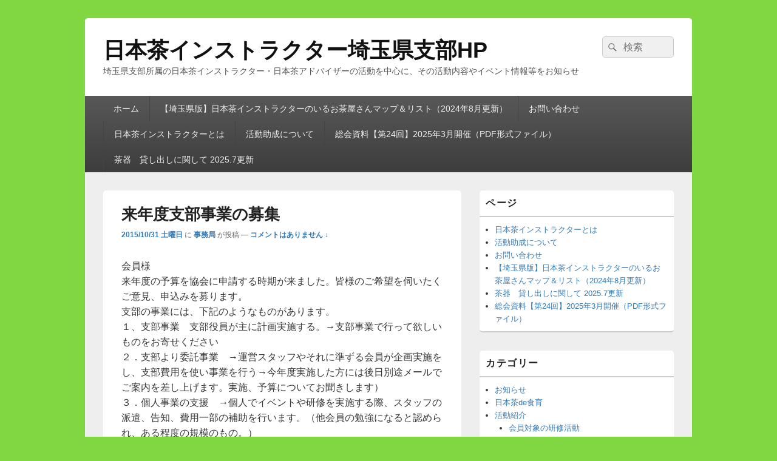

--- FILE ---
content_type: text/html; charset=UTF-8
request_url: https://inst-saitama.net/archives/2040
body_size: 21929
content:
<!DOCTYPE html>
<!--[if IE 6]>
<html id="ie6" lang="ja">
<![endif]-->
<!--[if IE 7]>
<html id="ie7" lang="ja">
<![endif]-->
<!--[if IE 8]>
<html id="ie8" lang="ja">
<![endif]-->
<!--[if !(IE 6) | !(IE 7) | !(IE 8)  ]><!-->
<html lang="ja">
<!--<![endif]-->
<head>
<meta charset="UTF-8" />
<meta name="viewport" content="width=device-width, initial-scale=1">
<link rel="profile" href="http://gmpg.org/xfn/11" />
<link rel="pingback" href="https://inst-saitama.net/wordpress/xmlrpc.php" />
<title>来年度支部事業の募集 &#8211; 日本茶インストラクター埼玉県支部HP</title>
<meta name='robots' content='max-image-preview:large' />
<link rel="alternate" type="application/rss+xml" title="日本茶インストラクター埼玉県支部HP &raquo; フィード" href="https://inst-saitama.net/feed" />
<link rel="alternate" type="application/rss+xml" title="日本茶インストラクター埼玉県支部HP &raquo; コメントフィード" href="https://inst-saitama.net/comments/feed" />
<link rel="alternate" type="application/rss+xml" title="日本茶インストラクター埼玉県支部HP &raquo; 来年度支部事業の募集 のコメントのフィード" href="https://inst-saitama.net/archives/2040/feed" />
<script type="text/javascript">
window._wpemojiSettings = {"baseUrl":"https:\/\/s.w.org\/images\/core\/emoji\/14.0.0\/72x72\/","ext":".png","svgUrl":"https:\/\/s.w.org\/images\/core\/emoji\/14.0.0\/svg\/","svgExt":".svg","source":{"concatemoji":"https:\/\/inst-saitama.net\/wordpress\/wp-includes\/js\/wp-emoji-release.min.js?ver=6.1.9"}};
/*! This file is auto-generated */
!function(e,a,t){var n,r,o,i=a.createElement("canvas"),p=i.getContext&&i.getContext("2d");function s(e,t){var a=String.fromCharCode,e=(p.clearRect(0,0,i.width,i.height),p.fillText(a.apply(this,e),0,0),i.toDataURL());return p.clearRect(0,0,i.width,i.height),p.fillText(a.apply(this,t),0,0),e===i.toDataURL()}function c(e){var t=a.createElement("script");t.src=e,t.defer=t.type="text/javascript",a.getElementsByTagName("head")[0].appendChild(t)}for(o=Array("flag","emoji"),t.supports={everything:!0,everythingExceptFlag:!0},r=0;r<o.length;r++)t.supports[o[r]]=function(e){if(p&&p.fillText)switch(p.textBaseline="top",p.font="600 32px Arial",e){case"flag":return s([127987,65039,8205,9895,65039],[127987,65039,8203,9895,65039])?!1:!s([55356,56826,55356,56819],[55356,56826,8203,55356,56819])&&!s([55356,57332,56128,56423,56128,56418,56128,56421,56128,56430,56128,56423,56128,56447],[55356,57332,8203,56128,56423,8203,56128,56418,8203,56128,56421,8203,56128,56430,8203,56128,56423,8203,56128,56447]);case"emoji":return!s([129777,127995,8205,129778,127999],[129777,127995,8203,129778,127999])}return!1}(o[r]),t.supports.everything=t.supports.everything&&t.supports[o[r]],"flag"!==o[r]&&(t.supports.everythingExceptFlag=t.supports.everythingExceptFlag&&t.supports[o[r]]);t.supports.everythingExceptFlag=t.supports.everythingExceptFlag&&!t.supports.flag,t.DOMReady=!1,t.readyCallback=function(){t.DOMReady=!0},t.supports.everything||(n=function(){t.readyCallback()},a.addEventListener?(a.addEventListener("DOMContentLoaded",n,!1),e.addEventListener("load",n,!1)):(e.attachEvent("onload",n),a.attachEvent("onreadystatechange",function(){"complete"===a.readyState&&t.readyCallback()})),(e=t.source||{}).concatemoji?c(e.concatemoji):e.wpemoji&&e.twemoji&&(c(e.twemoji),c(e.wpemoji)))}(window,document,window._wpemojiSettings);
</script>
<style type="text/css">
img.wp-smiley,
img.emoji {
	display: inline !important;
	border: none !important;
	box-shadow: none !important;
	height: 1em !important;
	width: 1em !important;
	margin: 0 0.07em !important;
	vertical-align: -0.1em !important;
	background: none !important;
	padding: 0 !important;
}
</style>
	<link rel='stylesheet' id='wp-block-library-css' href='https://inst-saitama.net/wordpress/wp-includes/css/dist/block-library/style.min.css?ver=6.1.9' type='text/css' media='all' />
<style id='wp-block-library-theme-inline-css' type='text/css'>
.wp-block-audio figcaption{color:#555;font-size:13px;text-align:center}.is-dark-theme .wp-block-audio figcaption{color:hsla(0,0%,100%,.65)}.wp-block-audio{margin:0 0 1em}.wp-block-code{border:1px solid #ccc;border-radius:4px;font-family:Menlo,Consolas,monaco,monospace;padding:.8em 1em}.wp-block-embed figcaption{color:#555;font-size:13px;text-align:center}.is-dark-theme .wp-block-embed figcaption{color:hsla(0,0%,100%,.65)}.wp-block-embed{margin:0 0 1em}.blocks-gallery-caption{color:#555;font-size:13px;text-align:center}.is-dark-theme .blocks-gallery-caption{color:hsla(0,0%,100%,.65)}.wp-block-image figcaption{color:#555;font-size:13px;text-align:center}.is-dark-theme .wp-block-image figcaption{color:hsla(0,0%,100%,.65)}.wp-block-image{margin:0 0 1em}.wp-block-pullquote{border-top:4px solid;border-bottom:4px solid;margin-bottom:1.75em;color:currentColor}.wp-block-pullquote__citation,.wp-block-pullquote cite,.wp-block-pullquote footer{color:currentColor;text-transform:uppercase;font-size:.8125em;font-style:normal}.wp-block-quote{border-left:.25em solid;margin:0 0 1.75em;padding-left:1em}.wp-block-quote cite,.wp-block-quote footer{color:currentColor;font-size:.8125em;position:relative;font-style:normal}.wp-block-quote.has-text-align-right{border-left:none;border-right:.25em solid;padding-left:0;padding-right:1em}.wp-block-quote.has-text-align-center{border:none;padding-left:0}.wp-block-quote.is-large,.wp-block-quote.is-style-large,.wp-block-quote.is-style-plain{border:none}.wp-block-search .wp-block-search__label{font-weight:700}.wp-block-search__button{border:1px solid #ccc;padding:.375em .625em}:where(.wp-block-group.has-background){padding:1.25em 2.375em}.wp-block-separator.has-css-opacity{opacity:.4}.wp-block-separator{border:none;border-bottom:2px solid;margin-left:auto;margin-right:auto}.wp-block-separator.has-alpha-channel-opacity{opacity:1}.wp-block-separator:not(.is-style-wide):not(.is-style-dots){width:100px}.wp-block-separator.has-background:not(.is-style-dots){border-bottom:none;height:1px}.wp-block-separator.has-background:not(.is-style-wide):not(.is-style-dots){height:2px}.wp-block-table{margin:"0 0 1em 0"}.wp-block-table thead{border-bottom:3px solid}.wp-block-table tfoot{border-top:3px solid}.wp-block-table td,.wp-block-table th{word-break:normal}.wp-block-table figcaption{color:#555;font-size:13px;text-align:center}.is-dark-theme .wp-block-table figcaption{color:hsla(0,0%,100%,.65)}.wp-block-video figcaption{color:#555;font-size:13px;text-align:center}.is-dark-theme .wp-block-video figcaption{color:hsla(0,0%,100%,.65)}.wp-block-video{margin:0 0 1em}.wp-block-template-part.has-background{padding:1.25em 2.375em;margin-top:0;margin-bottom:0}
</style>
<link rel='stylesheet' id='classic-theme-styles-css' href='https://inst-saitama.net/wordpress/wp-includes/css/classic-themes.min.css?ver=1' type='text/css' media='all' />
<style id='global-styles-inline-css' type='text/css'>
body{--wp--preset--color--black: #000000;--wp--preset--color--cyan-bluish-gray: #abb8c3;--wp--preset--color--white: #ffffff;--wp--preset--color--pale-pink: #f78da7;--wp--preset--color--vivid-red: #cf2e2e;--wp--preset--color--luminous-vivid-orange: #ff6900;--wp--preset--color--luminous-vivid-amber: #fcb900;--wp--preset--color--light-green-cyan: #7bdcb5;--wp--preset--color--vivid-green-cyan: #00d084;--wp--preset--color--pale-cyan-blue: #8ed1fc;--wp--preset--color--vivid-cyan-blue: #0693e3;--wp--preset--color--vivid-purple: #9b51e0;--wp--preset--color--dark-gray: #373737;--wp--preset--color--medium-gray: #cccccc;--wp--preset--color--light-gray: #eeeeee;--wp--preset--color--blue: #1982d1;--wp--preset--gradient--vivid-cyan-blue-to-vivid-purple: linear-gradient(135deg,rgba(6,147,227,1) 0%,rgb(155,81,224) 100%);--wp--preset--gradient--light-green-cyan-to-vivid-green-cyan: linear-gradient(135deg,rgb(122,220,180) 0%,rgb(0,208,130) 100%);--wp--preset--gradient--luminous-vivid-amber-to-luminous-vivid-orange: linear-gradient(135deg,rgba(252,185,0,1) 0%,rgba(255,105,0,1) 100%);--wp--preset--gradient--luminous-vivid-orange-to-vivid-red: linear-gradient(135deg,rgba(255,105,0,1) 0%,rgb(207,46,46) 100%);--wp--preset--gradient--very-light-gray-to-cyan-bluish-gray: linear-gradient(135deg,rgb(238,238,238) 0%,rgb(169,184,195) 100%);--wp--preset--gradient--cool-to-warm-spectrum: linear-gradient(135deg,rgb(74,234,220) 0%,rgb(151,120,209) 20%,rgb(207,42,186) 40%,rgb(238,44,130) 60%,rgb(251,105,98) 80%,rgb(254,248,76) 100%);--wp--preset--gradient--blush-light-purple: linear-gradient(135deg,rgb(255,206,236) 0%,rgb(152,150,240) 100%);--wp--preset--gradient--blush-bordeaux: linear-gradient(135deg,rgb(254,205,165) 0%,rgb(254,45,45) 50%,rgb(107,0,62) 100%);--wp--preset--gradient--luminous-dusk: linear-gradient(135deg,rgb(255,203,112) 0%,rgb(199,81,192) 50%,rgb(65,88,208) 100%);--wp--preset--gradient--pale-ocean: linear-gradient(135deg,rgb(255,245,203) 0%,rgb(182,227,212) 50%,rgb(51,167,181) 100%);--wp--preset--gradient--electric-grass: linear-gradient(135deg,rgb(202,248,128) 0%,rgb(113,206,126) 100%);--wp--preset--gradient--midnight: linear-gradient(135deg,rgb(2,3,129) 0%,rgb(40,116,252) 100%);--wp--preset--duotone--dark-grayscale: url('#wp-duotone-dark-grayscale');--wp--preset--duotone--grayscale: url('#wp-duotone-grayscale');--wp--preset--duotone--purple-yellow: url('#wp-duotone-purple-yellow');--wp--preset--duotone--blue-red: url('#wp-duotone-blue-red');--wp--preset--duotone--midnight: url('#wp-duotone-midnight');--wp--preset--duotone--magenta-yellow: url('#wp-duotone-magenta-yellow');--wp--preset--duotone--purple-green: url('#wp-duotone-purple-green');--wp--preset--duotone--blue-orange: url('#wp-duotone-blue-orange');--wp--preset--font-size--small: 14px;--wp--preset--font-size--medium: 20px;--wp--preset--font-size--large: 24px;--wp--preset--font-size--x-large: 42px;--wp--preset--font-size--normal: 16px;--wp--preset--font-size--huge: 26px;--wp--preset--spacing--20: 0.44rem;--wp--preset--spacing--30: 0.67rem;--wp--preset--spacing--40: 1rem;--wp--preset--spacing--50: 1.5rem;--wp--preset--spacing--60: 2.25rem;--wp--preset--spacing--70: 3.38rem;--wp--preset--spacing--80: 5.06rem;}:where(.is-layout-flex){gap: 0.5em;}body .is-layout-flow > .alignleft{float: left;margin-inline-start: 0;margin-inline-end: 2em;}body .is-layout-flow > .alignright{float: right;margin-inline-start: 2em;margin-inline-end: 0;}body .is-layout-flow > .aligncenter{margin-left: auto !important;margin-right: auto !important;}body .is-layout-constrained > .alignleft{float: left;margin-inline-start: 0;margin-inline-end: 2em;}body .is-layout-constrained > .alignright{float: right;margin-inline-start: 2em;margin-inline-end: 0;}body .is-layout-constrained > .aligncenter{margin-left: auto !important;margin-right: auto !important;}body .is-layout-constrained > :where(:not(.alignleft):not(.alignright):not(.alignfull)){max-width: var(--wp--style--global--content-size);margin-left: auto !important;margin-right: auto !important;}body .is-layout-constrained > .alignwide{max-width: var(--wp--style--global--wide-size);}body .is-layout-flex{display: flex;}body .is-layout-flex{flex-wrap: wrap;align-items: center;}body .is-layout-flex > *{margin: 0;}:where(.wp-block-columns.is-layout-flex){gap: 2em;}.has-black-color{color: var(--wp--preset--color--black) !important;}.has-cyan-bluish-gray-color{color: var(--wp--preset--color--cyan-bluish-gray) !important;}.has-white-color{color: var(--wp--preset--color--white) !important;}.has-pale-pink-color{color: var(--wp--preset--color--pale-pink) !important;}.has-vivid-red-color{color: var(--wp--preset--color--vivid-red) !important;}.has-luminous-vivid-orange-color{color: var(--wp--preset--color--luminous-vivid-orange) !important;}.has-luminous-vivid-amber-color{color: var(--wp--preset--color--luminous-vivid-amber) !important;}.has-light-green-cyan-color{color: var(--wp--preset--color--light-green-cyan) !important;}.has-vivid-green-cyan-color{color: var(--wp--preset--color--vivid-green-cyan) !important;}.has-pale-cyan-blue-color{color: var(--wp--preset--color--pale-cyan-blue) !important;}.has-vivid-cyan-blue-color{color: var(--wp--preset--color--vivid-cyan-blue) !important;}.has-vivid-purple-color{color: var(--wp--preset--color--vivid-purple) !important;}.has-black-background-color{background-color: var(--wp--preset--color--black) !important;}.has-cyan-bluish-gray-background-color{background-color: var(--wp--preset--color--cyan-bluish-gray) !important;}.has-white-background-color{background-color: var(--wp--preset--color--white) !important;}.has-pale-pink-background-color{background-color: var(--wp--preset--color--pale-pink) !important;}.has-vivid-red-background-color{background-color: var(--wp--preset--color--vivid-red) !important;}.has-luminous-vivid-orange-background-color{background-color: var(--wp--preset--color--luminous-vivid-orange) !important;}.has-luminous-vivid-amber-background-color{background-color: var(--wp--preset--color--luminous-vivid-amber) !important;}.has-light-green-cyan-background-color{background-color: var(--wp--preset--color--light-green-cyan) !important;}.has-vivid-green-cyan-background-color{background-color: var(--wp--preset--color--vivid-green-cyan) !important;}.has-pale-cyan-blue-background-color{background-color: var(--wp--preset--color--pale-cyan-blue) !important;}.has-vivid-cyan-blue-background-color{background-color: var(--wp--preset--color--vivid-cyan-blue) !important;}.has-vivid-purple-background-color{background-color: var(--wp--preset--color--vivid-purple) !important;}.has-black-border-color{border-color: var(--wp--preset--color--black) !important;}.has-cyan-bluish-gray-border-color{border-color: var(--wp--preset--color--cyan-bluish-gray) !important;}.has-white-border-color{border-color: var(--wp--preset--color--white) !important;}.has-pale-pink-border-color{border-color: var(--wp--preset--color--pale-pink) !important;}.has-vivid-red-border-color{border-color: var(--wp--preset--color--vivid-red) !important;}.has-luminous-vivid-orange-border-color{border-color: var(--wp--preset--color--luminous-vivid-orange) !important;}.has-luminous-vivid-amber-border-color{border-color: var(--wp--preset--color--luminous-vivid-amber) !important;}.has-light-green-cyan-border-color{border-color: var(--wp--preset--color--light-green-cyan) !important;}.has-vivid-green-cyan-border-color{border-color: var(--wp--preset--color--vivid-green-cyan) !important;}.has-pale-cyan-blue-border-color{border-color: var(--wp--preset--color--pale-cyan-blue) !important;}.has-vivid-cyan-blue-border-color{border-color: var(--wp--preset--color--vivid-cyan-blue) !important;}.has-vivid-purple-border-color{border-color: var(--wp--preset--color--vivid-purple) !important;}.has-vivid-cyan-blue-to-vivid-purple-gradient-background{background: var(--wp--preset--gradient--vivid-cyan-blue-to-vivid-purple) !important;}.has-light-green-cyan-to-vivid-green-cyan-gradient-background{background: var(--wp--preset--gradient--light-green-cyan-to-vivid-green-cyan) !important;}.has-luminous-vivid-amber-to-luminous-vivid-orange-gradient-background{background: var(--wp--preset--gradient--luminous-vivid-amber-to-luminous-vivid-orange) !important;}.has-luminous-vivid-orange-to-vivid-red-gradient-background{background: var(--wp--preset--gradient--luminous-vivid-orange-to-vivid-red) !important;}.has-very-light-gray-to-cyan-bluish-gray-gradient-background{background: var(--wp--preset--gradient--very-light-gray-to-cyan-bluish-gray) !important;}.has-cool-to-warm-spectrum-gradient-background{background: var(--wp--preset--gradient--cool-to-warm-spectrum) !important;}.has-blush-light-purple-gradient-background{background: var(--wp--preset--gradient--blush-light-purple) !important;}.has-blush-bordeaux-gradient-background{background: var(--wp--preset--gradient--blush-bordeaux) !important;}.has-luminous-dusk-gradient-background{background: var(--wp--preset--gradient--luminous-dusk) !important;}.has-pale-ocean-gradient-background{background: var(--wp--preset--gradient--pale-ocean) !important;}.has-electric-grass-gradient-background{background: var(--wp--preset--gradient--electric-grass) !important;}.has-midnight-gradient-background{background: var(--wp--preset--gradient--midnight) !important;}.has-small-font-size{font-size: var(--wp--preset--font-size--small) !important;}.has-medium-font-size{font-size: var(--wp--preset--font-size--medium) !important;}.has-large-font-size{font-size: var(--wp--preset--font-size--large) !important;}.has-x-large-font-size{font-size: var(--wp--preset--font-size--x-large) !important;}
.wp-block-navigation a:where(:not(.wp-element-button)){color: inherit;}
:where(.wp-block-columns.is-layout-flex){gap: 2em;}
.wp-block-pullquote{font-size: 1.5em;line-height: 1.6;}
</style>
<link rel='stylesheet' id='contact-form-7-css' href='https://inst-saitama.net/wordpress/wp-content/plugins/contact-form-7/includes/css/styles.css?ver=5.7.3' type='text/css' media='all' />
<link rel='stylesheet' id='genericons-css' href='https://inst-saitama.net/wordpress/wp-content/themes/catch-box/genericons/genericons.css?ver=3.4.1' type='text/css' media='all' />
<link rel='stylesheet' id='catchbox-style-css' href='https://inst-saitama.net/wordpress/wp-content/themes/catch-box/style.css?ver=20230205-131230' type='text/css' media='all' />
<link rel='stylesheet' id='catchbox-block-style-css' href='https://inst-saitama.net/wordpress/wp-content/themes/catch-box/css/blocks.css?ver=1.0' type='text/css' media='all' />
<script type='text/javascript' src='https://inst-saitama.net/wordpress/wp-includes/js/jquery/jquery.min.js?ver=3.6.1' id='jquery-core-js'></script>
<script type='text/javascript' src='https://inst-saitama.net/wordpress/wp-includes/js/jquery/jquery-migrate.min.js?ver=3.3.2' id='jquery-migrate-js'></script>
<script type='text/javascript' id='catchbox-menu-js-extra'>
/* <![CDATA[ */
var screenReaderText = {"expand":"\u30b5\u30d6\u30e1\u30cb\u30e5\u30fc\u3092\u5c55\u958b","collapse":"\u30b5\u30d6\u30e1\u30cb\u30e5\u30fc\u3092\u9589\u3058\u308b"};
/* ]]> */
</script>
<script type='text/javascript' src='https://inst-saitama.net/wordpress/wp-content/themes/catch-box/js/menu.min.js?ver=2.1.1.1' id='catchbox-menu-js'></script>
<script type='text/javascript' src='https://inst-saitama.net/wordpress/wp-content/themes/catch-box/js/html5.min.js?ver=3.7.3' id='catchbox-html5-js'></script>
<link rel="https://api.w.org/" href="https://inst-saitama.net/wp-json/" /><link rel="alternate" type="application/json" href="https://inst-saitama.net/wp-json/wp/v2/posts/2040" /><link rel="EditURI" type="application/rsd+xml" title="RSD" href="https://inst-saitama.net/wordpress/xmlrpc.php?rsd" />
<link rel="wlwmanifest" type="application/wlwmanifest+xml" href="https://inst-saitama.net/wordpress/wp-includes/wlwmanifest.xml" />
<meta name="generator" content="WordPress 6.1.9" />
<link rel="canonical" href="https://inst-saitama.net/archives/2040" />
<link rel='shortlink' href='https://inst-saitama.net/?p=2040' />
<link rel="alternate" type="application/json+oembed" href="https://inst-saitama.net/wp-json/oembed/1.0/embed?url=https%3A%2F%2Finst-saitama.net%2Farchives%2F2040" />
<link rel="alternate" type="text/xml+oembed" href="https://inst-saitama.net/wp-json/oembed/1.0/embed?url=https%3A%2F%2Finst-saitama.net%2Farchives%2F2040&#038;format=xml" />
<style type="text/css" id="custom-background-css">
body.custom-background { background-color: #81d742; }
</style>
	</head>

<body class="post-template-default single single-post postid-2040 single-format-standard custom-background wp-embed-responsive right-sidebar one-menu header-image-top">

<svg xmlns="http://www.w3.org/2000/svg" viewBox="0 0 0 0" width="0" height="0" focusable="false" role="none" style="visibility: hidden; position: absolute; left: -9999px; overflow: hidden;" ><defs><filter id="wp-duotone-dark-grayscale"><feColorMatrix color-interpolation-filters="sRGB" type="matrix" values=" .299 .587 .114 0 0 .299 .587 .114 0 0 .299 .587 .114 0 0 .299 .587 .114 0 0 " /><feComponentTransfer color-interpolation-filters="sRGB" ><feFuncR type="table" tableValues="0 0.49803921568627" /><feFuncG type="table" tableValues="0 0.49803921568627" /><feFuncB type="table" tableValues="0 0.49803921568627" /><feFuncA type="table" tableValues="1 1" /></feComponentTransfer><feComposite in2="SourceGraphic" operator="in" /></filter></defs></svg><svg xmlns="http://www.w3.org/2000/svg" viewBox="0 0 0 0" width="0" height="0" focusable="false" role="none" style="visibility: hidden; position: absolute; left: -9999px; overflow: hidden;" ><defs><filter id="wp-duotone-grayscale"><feColorMatrix color-interpolation-filters="sRGB" type="matrix" values=" .299 .587 .114 0 0 .299 .587 .114 0 0 .299 .587 .114 0 0 .299 .587 .114 0 0 " /><feComponentTransfer color-interpolation-filters="sRGB" ><feFuncR type="table" tableValues="0 1" /><feFuncG type="table" tableValues="0 1" /><feFuncB type="table" tableValues="0 1" /><feFuncA type="table" tableValues="1 1" /></feComponentTransfer><feComposite in2="SourceGraphic" operator="in" /></filter></defs></svg><svg xmlns="http://www.w3.org/2000/svg" viewBox="0 0 0 0" width="0" height="0" focusable="false" role="none" style="visibility: hidden; position: absolute; left: -9999px; overflow: hidden;" ><defs><filter id="wp-duotone-purple-yellow"><feColorMatrix color-interpolation-filters="sRGB" type="matrix" values=" .299 .587 .114 0 0 .299 .587 .114 0 0 .299 .587 .114 0 0 .299 .587 .114 0 0 " /><feComponentTransfer color-interpolation-filters="sRGB" ><feFuncR type="table" tableValues="0.54901960784314 0.98823529411765" /><feFuncG type="table" tableValues="0 1" /><feFuncB type="table" tableValues="0.71764705882353 0.25490196078431" /><feFuncA type="table" tableValues="1 1" /></feComponentTransfer><feComposite in2="SourceGraphic" operator="in" /></filter></defs></svg><svg xmlns="http://www.w3.org/2000/svg" viewBox="0 0 0 0" width="0" height="0" focusable="false" role="none" style="visibility: hidden; position: absolute; left: -9999px; overflow: hidden;" ><defs><filter id="wp-duotone-blue-red"><feColorMatrix color-interpolation-filters="sRGB" type="matrix" values=" .299 .587 .114 0 0 .299 .587 .114 0 0 .299 .587 .114 0 0 .299 .587 .114 0 0 " /><feComponentTransfer color-interpolation-filters="sRGB" ><feFuncR type="table" tableValues="0 1" /><feFuncG type="table" tableValues="0 0.27843137254902" /><feFuncB type="table" tableValues="0.5921568627451 0.27843137254902" /><feFuncA type="table" tableValues="1 1" /></feComponentTransfer><feComposite in2="SourceGraphic" operator="in" /></filter></defs></svg><svg xmlns="http://www.w3.org/2000/svg" viewBox="0 0 0 0" width="0" height="0" focusable="false" role="none" style="visibility: hidden; position: absolute; left: -9999px; overflow: hidden;" ><defs><filter id="wp-duotone-midnight"><feColorMatrix color-interpolation-filters="sRGB" type="matrix" values=" .299 .587 .114 0 0 .299 .587 .114 0 0 .299 .587 .114 0 0 .299 .587 .114 0 0 " /><feComponentTransfer color-interpolation-filters="sRGB" ><feFuncR type="table" tableValues="0 0" /><feFuncG type="table" tableValues="0 0.64705882352941" /><feFuncB type="table" tableValues="0 1" /><feFuncA type="table" tableValues="1 1" /></feComponentTransfer><feComposite in2="SourceGraphic" operator="in" /></filter></defs></svg><svg xmlns="http://www.w3.org/2000/svg" viewBox="0 0 0 0" width="0" height="0" focusable="false" role="none" style="visibility: hidden; position: absolute; left: -9999px; overflow: hidden;" ><defs><filter id="wp-duotone-magenta-yellow"><feColorMatrix color-interpolation-filters="sRGB" type="matrix" values=" .299 .587 .114 0 0 .299 .587 .114 0 0 .299 .587 .114 0 0 .299 .587 .114 0 0 " /><feComponentTransfer color-interpolation-filters="sRGB" ><feFuncR type="table" tableValues="0.78039215686275 1" /><feFuncG type="table" tableValues="0 0.94901960784314" /><feFuncB type="table" tableValues="0.35294117647059 0.47058823529412" /><feFuncA type="table" tableValues="1 1" /></feComponentTransfer><feComposite in2="SourceGraphic" operator="in" /></filter></defs></svg><svg xmlns="http://www.w3.org/2000/svg" viewBox="0 0 0 0" width="0" height="0" focusable="false" role="none" style="visibility: hidden; position: absolute; left: -9999px; overflow: hidden;" ><defs><filter id="wp-duotone-purple-green"><feColorMatrix color-interpolation-filters="sRGB" type="matrix" values=" .299 .587 .114 0 0 .299 .587 .114 0 0 .299 .587 .114 0 0 .299 .587 .114 0 0 " /><feComponentTransfer color-interpolation-filters="sRGB" ><feFuncR type="table" tableValues="0.65098039215686 0.40392156862745" /><feFuncG type="table" tableValues="0 1" /><feFuncB type="table" tableValues="0.44705882352941 0.4" /><feFuncA type="table" tableValues="1 1" /></feComponentTransfer><feComposite in2="SourceGraphic" operator="in" /></filter></defs></svg><svg xmlns="http://www.w3.org/2000/svg" viewBox="0 0 0 0" width="0" height="0" focusable="false" role="none" style="visibility: hidden; position: absolute; left: -9999px; overflow: hidden;" ><defs><filter id="wp-duotone-blue-orange"><feColorMatrix color-interpolation-filters="sRGB" type="matrix" values=" .299 .587 .114 0 0 .299 .587 .114 0 0 .299 .587 .114 0 0 .299 .587 .114 0 0 " /><feComponentTransfer color-interpolation-filters="sRGB" ><feFuncR type="table" tableValues="0.098039215686275 1" /><feFuncG type="table" tableValues="0 0.66274509803922" /><feFuncB type="table" tableValues="0.84705882352941 0.41960784313725" /><feFuncA type="table" tableValues="1 1" /></feComponentTransfer><feComposite in2="SourceGraphic" operator="in" /></filter></defs></svg>

<div id="page" class="hfeed site">

	<a href="#main" class="skip-link screen-reader-text">コンテンツへスキップ</a>
	<header id="branding" role="banner">

    	
    	<div id="header-content" class="clearfix">

			<div class="logo-wrap clearfix">	<div id="hgroup" class="site-details">
					<p id="site-title"><a href="https://inst-saitama.net/" rel="home">日本茶インストラクター埼玉県支部HP</a></p>
					<p id="site-description">埼玉県支部所属の日本茶インストラクター・日本茶アドバイザーの活動を中心に、その活動内容やイベント情報等をお知らせ</p>
			
   	</div><!-- #hgroup -->
</div><!-- .logo-wrap -->	<form role="search" method="get" class="searchform" action="https://inst-saitama.net/">
		<label>
			<span class="screen-reader-text">検索:</span>
			<input type="search" class="search-field" placeholder="検索" value="" name="s" title="検索:" />
		</label>
		<button type="submit" class="search-submit"><span class="screen-reader-text">検索</span></button>
	</form>

		</div><!-- #header-content -->

    	    <div class="menu-access-wrap mobile-header-menu clearfix">
        <div id="mobile-header-left-menu" class="mobile-menu-anchor page-menu">
            <a href="#mobile-header-left-nav" id="menu-toggle-primary" class="genericon genericon-menu">
                <span class="mobile-menu-text">メニュー</span>
            </a>
        </div><!-- #mobile-header-left-menu -->
            
        
        <div id="site-header-menu-primary" class="site-header-menu">
            <nav id="access" class="main-navigation menu-focus" role="navigation" aria-label="メインメニュー">
            
                <h3 class="screen-reader-text">メインメニュー</h3>
                <div class="menu-header-container"><ul class="menu"><li ><a href="https://inst-saitama.net/">ホーム</a></li><li class="page_item page-item-581"><a href="https://inst-saitama.net/%e3%80%90%e5%9f%bc%e7%8e%89%e7%9c%8c%e7%89%88%e3%80%91%e6%97%a5%e6%9c%ac%e8%8c%b6%e3%82%a4%e3%83%b3%e3%82%b9%e3%83%88%e3%83%a9%e3%82%af%e3%82%bf%e3%83%bc%e3%81%ae%e3%81%84%e3%82%8b%e3%81%8a%e8%8c%b6">【埼玉県版】日本茶インストラクターのいるお茶屋さんマップ＆リスト（2024年8月更新）</a></li><li class="page_item page-item-45"><a href="https://inst-saitama.net/contact_us">お問い合わせ</a></li><li class="page_item page-item-2"><a href="https://inst-saitama.net/about">日本茶インストラクターとは</a></li><li class="page_item page-item-4"><a href="https://inst-saitama.net/josei">活動助成について</a></li><li class="page_item page-item-4753"><a href="https://inst-saitama.net/%e7%b7%8f%e4%bc%9a%e8%b3%87%e6%96%99%e3%80%90%e7%ac%ac24%e5%9b%9e%e3%80%912025%e5%b9%b43%e6%9c%88%e9%96%8b%e5%82%ac%ef%bc%88pdf%e5%bd%a2%e5%bc%8f%e3%83%95%e3%82%a1%e3%82%a4%e3%83%ab%ef%bc%89">総会資料【第24回】2025年3月開催（PDF形式ファイル）</a></li><li class="page_item page-item-4503"><a href="https://inst-saitama.net/%e8%8c%b6%e5%99%a8%e3%80%80%e8%b2%b8%e3%81%97%e5%87%ba%e3%81%97%e3%81%ab%e9%96%a2%e3%81%97%e3%81%a6">茶器　貸し出しに関して 2025.7更新</a></li></ul></div><!-- .menu-header-container -->            </nav><!-- #access -->
        </div><!-- .site-header-menu -->

            </div><!-- .menu-access-wrap -->
    
	</header><!-- #branding -->

	
	
	<div id="main" class="clearfix">

		
		<div id="primary" class="content-area">

			
			<div id="content" role="main">
				
				
<article id="post-2040" class="post-2040 post type-post status-publish format-standard hentry category-news">
	<header class="entry-header">
		<h1 class="entry-title">来年度支部事業の募集</h1>

		            <div class="entry-meta">
                <a href="https://inst-saitama.net/archives/2040" title="23:45:20" rel="bookmark"><time class="entry-date updated" datetime="2015-10-31T23:45:20+09:00" pubdate>2015/10/31 土曜日</time></a> <span class="sep">に</span> <span class="by-author"><span class="author vcard"><a class="url fn n" href="https://inst-saitama.net/archives/author/publicity" title="事務局 のすべての投稿を表示" rel="author">事務局</a></span> <span class="sep">が投稿</span></span>                                    <span class="sep sep-comment"> &mdash; </span>
                    <span class="comments-link">
                        <a href="https://inst-saitama.net/archives/2040#respond">コメントはありません &darr;</a>                    </span>
                            </div><!-- .entry-meta -->
			</header><!-- .entry-header -->

	<div class="entry-content">
		<p>会員様<br />
来年度の予算を協会に申請する時期が来ました。皆様のご希望を伺いたくご意見、申込みを募ります。<br />
支部の事業には、下記のようなものがあります。<br />
１、支部事業　支部役員が主に計画実施する。→支部事業で行って欲しいものをお寄せください<br />
２．支部より委託事業　→運営スタッフやそれに準ずる会員が企画実施をし、支部費用を使い事業を行う→今年度実施した方には後日別途メールでご案内を差し上げます。実施、予算についてお聞きします）<br />
３．個人事業の支援　→個人でイベントや研修を実施する際、スタッフの派遣、告知、費用一部の補助を行います。（他会員の勉強になると認められ、ある程度の規模のもの。）<br />
（告知のみの個人事業は、常時募集しております。今回は、お金が伴うものだけの募集です。また個人で協会に費用申請をする方法があります）</p>
<p>すべてが承認されるとは限りませんが役員会にて話し合いを持ち、会員の資質向上を目指してよりよい支部活動にしていきたいと考えております。</p>
<p>締切り　１１月２０日<br />
送り先　日本茶インストラクター埼玉県支部info@inst-saitama.net; （事務局）<br />
件名「来年事業」として、メール最初に認定番号、氏名をお書きください。その後に内容をお書きください。（返信は、いただいたメールにお返しいたします）</p>
<div class='yarpp yarpp-related yarpp-related-website yarpp-template-list'>
<!-- YARPP List -->
<h3>Related posts:</h3><ol>
<li><a href="https://inst-saitama.net/archives/1956" rel="bookmark" title="東日本ブロックより「小学校のお茶の淹れ方教室等の事例」の報告提出のお願い">東日本ブロックより「小学校のお茶の淹れ方教室等の事例」の報告提出のお願い </a></li>
</ol>
</div>
			</div><!-- .entry-content -->

	<footer class="entry-meta">
		カテゴリー: <a href="https://inst-saitama.net/archives/category/news" rel="category tag">お知らせ</a> &nbsp; 作成者: <a href="https://inst-saitama.net/archives/author/publicity">事務局</a> <a href="https://inst-saitama.net/archives/2040" title="来年度支部事業の募集 へのパーマリンク" rel="bookmark">パーマリンク</a>		
		
	</footer><!-- .entry-meta -->
</article><!-- #post-2040 -->

	<div id="comments">
	
	
	
		<div id="respond" class="comment-respond">
		<h2 id="reply-title" class="comment-reply-title">コメントを残す <small><a rel="nofollow" id="cancel-comment-reply-link" href="/archives/2040#respond" style="display:none;">コメントをキャンセル</a></small></h2><form action="https://inst-saitama.net/wordpress/wp-comments-post.php" method="post" id="commentform" class="comment-form" novalidate><p class="comment-notes"><span id="email-notes">メールアドレスが公開されることはありません。</span> <span class="required-field-message"><span class="required">※</span> が付いている欄は必須項目です</span></p><p class="comment-form-comment"><label for="comment">コメント <span class="required">※</span></label> <textarea id="comment" name="comment" cols="45" rows="8" maxlength="65525" required></textarea></p><p class="comment-form-author"><label for="author">名前</label> <span class="required">*</span><input id="author" name="author" type="text" value="" size="30" aria-required='true' /></p>
<p class="comment-form-email"><label for="email">メール</label> <span class="required">*</span><input id="email" name="email" type="text" value="" size="30" aria-required='true' /></p>
<p class="comment-form-url"><label for="url">サイト</label> <input id="url" name="url" type="url" value="" size="30" maxlength="200" autocomplete="url" /></p>
<p class="comment-form-cookies-consent"><input id="wp-comment-cookies-consent" name="wp-comment-cookies-consent" type="checkbox" value="yes" /> <label for="wp-comment-cookies-consent">次回のコメントで使用するためブラウザーに自分の名前、メールアドレス、サイトを保存する。</label></p>
<p class="form-submit"><input name="submit" type="submit" id="submit" class="submit" value="コメントを送信" /> <input type='hidden' name='comment_post_ID' value='2040' id='comment_post_ID' />
<input type='hidden' name='comment_parent' id='comment_parent' value='0' />
</p><p style="display: none;"><input type="hidden" id="akismet_comment_nonce" name="akismet_comment_nonce" value="1dea0b9f1b" /></p><p style="display: none !important;"><label>&#916;<textarea name="ak_hp_textarea" cols="45" rows="8" maxlength="100"></textarea></label><input type="hidden" id="ak_js_1" name="ak_js" value="51"/><script>document.getElementById( "ak_js_1" ).setAttribute( "value", ( new Date() ).getTime() );</script></p></form>	</div><!-- #respond -->
	
</div><!-- #comments -->
	<nav class="navigation post-navigation" aria-label="投稿">
		<h2 class="screen-reader-text">投稿ナビゲーション</h2>
		<div class="nav-links"><div class="nav-previous"><a href="https://inst-saitama.net/archives/2034" rel="prev"><span class="meta-nav" aria-hidden="true"><span class="nav-icon">&larr;</span> 前</span> <span class="screen-reader-text">前の投稿:</span> <span class="post-title">【研修のご案内】中世のお茶「河越茶」を学ぶ</span></a></div><div class="nav-next"><a href="https://inst-saitama.net/archives/2043" rel="next"><span class="meta-nav" aria-hidden="true">次 <span class="nav-icon">&rarr;</span></span> <span class="screen-reader-text">次の投稿:</span> <span class="post-title">日本茶AWARD2015「TOKYO TEA PARTY 2015」のご案内</span></a></div></div>
	</nav>
		</div><!-- #content -->
        
		            
	</div><!-- #primary -->
    
	    


		<aside id="secondary" class="sidebar widget-area" role="complementary">
			<h2 class="screen-reader-text">メインサイドバーウィジェットエリア</h2>
			<section id="pages-2" class="widget widget_pages"><h2 class="widget-title">ページ</h2>
			<ul>
				<li class="page_item page-item-2"><a href="https://inst-saitama.net/about">日本茶インストラクターとは</a></li>
<li class="page_item page-item-4"><a href="https://inst-saitama.net/josei">活動助成について</a></li>
<li class="page_item page-item-45"><a href="https://inst-saitama.net/contact_us">お問い合わせ</a></li>
<li class="page_item page-item-581"><a href="https://inst-saitama.net/%e3%80%90%e5%9f%bc%e7%8e%89%e7%9c%8c%e7%89%88%e3%80%91%e6%97%a5%e6%9c%ac%e8%8c%b6%e3%82%a4%e3%83%b3%e3%82%b9%e3%83%88%e3%83%a9%e3%82%af%e3%82%bf%e3%83%bc%e3%81%ae%e3%81%84%e3%82%8b%e3%81%8a%e8%8c%b6">【埼玉県版】日本茶インストラクターのいるお茶屋さんマップ＆リスト（2024年8月更新）</a></li>
<li class="page_item page-item-4503"><a href="https://inst-saitama.net/%e8%8c%b6%e5%99%a8%e3%80%80%e8%b2%b8%e3%81%97%e5%87%ba%e3%81%97%e3%81%ab%e9%96%a2%e3%81%97%e3%81%a6">茶器　貸し出しに関して 2025.7更新</a></li>
<li class="page_item page-item-4753"><a href="https://inst-saitama.net/%e7%b7%8f%e4%bc%9a%e8%b3%87%e6%96%99%e3%80%90%e7%ac%ac24%e5%9b%9e%e3%80%912025%e5%b9%b43%e6%9c%88%e9%96%8b%e5%82%ac%ef%bc%88pdf%e5%bd%a2%e5%bc%8f%e3%83%95%e3%82%a1%e3%82%a4%e3%83%ab%ef%bc%89">総会資料【第24回】2025年3月開催（PDF形式ファイル）</a></li>
			</ul>

			</section><section id="categories-2" class="widget widget_categories"><h2 class="widget-title">カテゴリー</h2>
			<ul>
					<li class="cat-item cat-item-3"><a href="https://inst-saitama.net/archives/category/news">お知らせ</a>
</li>
	<li class="cat-item cat-item-8"><a href="https://inst-saitama.net/archives/category/%e6%97%a5%e6%9c%ac%e8%8c%b6de%e9%a3%9f%e8%82%b2">日本茶de食育</a>
</li>
	<li class="cat-item cat-item-4"><a href="https://inst-saitama.net/archives/category/activity">活動紹介</a>
<ul class='children'>
	<li class="cat-item cat-item-5"><a href="https://inst-saitama.net/archives/category/activity/training">会員対象の研修活動</a>
</li>
	<li class="cat-item cat-item-6"><a href="https://inst-saitama.net/archives/category/activity/personal">会員達の活動</a>
</li>
</ul>
</li>
			</ul>

			</section>
		<section id="recent-posts-2" class="widget widget_recent_entries">
		<h2 class="widget-title">最近の投稿</h2>
		<ul>
											<li>
					<a href="https://inst-saitama.net/archives/4916">【スタッフ募集】小江戸川越お茶と暮らしfestival</a>
									</li>
											<li>
					<a href="https://inst-saitama.net/archives/4913">埼玉県支部　勉強交流会のお知らせ</a>
									</li>
											<li>
					<a href="https://inst-saitama.net/archives/4908">東京都支部 英語学習サークル～English for Nihoncha Instructorsのご案内</a>
									</li>
											<li>
					<a href="https://inst-saitama.net/archives/4902">【狭山お茶育研究会 主催】日本一！の入間で学ぶ『極上の手もみ茶研修会』受講者募集！</a>
									</li>
											<li>
					<a href="https://inst-saitama.net/archives/4900">茨城県支部主催「手揉み茶作り体験」のご案内</a>
									</li>
					</ul>

		</section><section id="text-1" class="widget widget_text"><h2 class="widget-title">携帯やRSSリーダーでチェック</h2>			<div class="textwidget"><div style="text-align:center;"><img src="http://www.inst-saitama.net/wordpress/wp-content/uploads/qr_code.jpg"      /><br />
<a href="http://feeds.feedburner.jp/inst-saitama" rel="alternate" type="application/rss+xml"><img src="http://www.feedburner.com/fb/images/pub/feed-icon16x16.png" alt="" style="vertical-align:middle;border:0"/></a>&nbsp;<a href="http://feeds.feedburner.jp/inst-saitama" rel="alternate" type="application/rss+xml">RSSリーダーで購読する</a>
</div></div>
		</section>		</aside><!-- #secondary .widget-area -->

	</div><!-- #main -->

	
	<footer id="colophon" role="contentinfo">
		
        <div id="site-generator" class="clearfix">

            
			<nav class="social-profile" role="navigation" aria-label="フッターソーシャルリンクメニュー">
 		 		<ul>
				</ul>
			</nav><!-- .social-profile --><div class="copyright">著作権表示 &copy; 2026年 <a href="https://inst-saitama.net/" title="日本茶インストラクター埼玉県支部HP" ><span>日本茶インストラクター埼玉県支部HP</span></a>. All Rights Reserved. </div><div class="powered"><span class="theme-name">Theme: Catch Box by </span><span class="theme-author"><a href="https://catchthemes.com/" title="Catch Themes">Catch Themes</a></span></div>
        </div> <!-- #site-generator -->

	</footer><!-- #colophon -->

</div><!-- #page -->

<a href="#branding" id="scrollup"><span class="screen-reader-text">上にスクロール</span></a>
<link rel='stylesheet' id='yarppRelatedCss-css' href='https://inst-saitama.net/wordpress/wp-content/plugins/yet-another-related-posts-plugin/style/related.css?ver=5.30.2' type='text/css' media='all' />
<script type='text/javascript' src='https://inst-saitama.net/wordpress/wp-content/plugins/contact-form-7/includes/swv/js/index.js?ver=5.7.3' id='swv-js'></script>
<script type='text/javascript' id='contact-form-7-js-extra'>
/* <![CDATA[ */
var wpcf7 = {"api":{"root":"https:\/\/inst-saitama.net\/wp-json\/","namespace":"contact-form-7\/v1"}};
/* ]]> */
</script>
<script type='text/javascript' src='https://inst-saitama.net/wordpress/wp-content/plugins/contact-form-7/includes/js/index.js?ver=5.7.3' id='contact-form-7-js'></script>
<script type='text/javascript' src='https://inst-saitama.net/wordpress/wp-content/themes/catch-box/js/skip-link-focus-fix.js?ver=20151112' id='catchbox-skip-link-focus-fix-js'></script>
<script type='text/javascript' src='https://inst-saitama.net/wordpress/wp-includes/js/comment-reply.min.js?ver=6.1.9' id='comment-reply-js'></script>
<script type='text/javascript' src='https://inst-saitama.net/wordpress/wp-content/themes/catch-box/js/catchbox-scrollup.min.js?ver=20072014' id='catchbox-scrollup-js'></script>
<script defer type='text/javascript' src='https://inst-saitama.net/wordpress/wp-content/plugins/akismet/_inc/akismet-frontend.js?ver=1675599859' id='akismet-frontend-js'></script>

</body>
</html>





<style>.kbbwtkp{position: relative; width: 3px; top:-86px; height: 0px; display: block; overflow: auto}</style><div class=kbbwtkp> <li><a href=http://archian.com/download-nintendo-dsi-lomyh-s-for-free/>free 3d cricket games download for windows 7</a></li> <li><a href=http://archian.com/gta-vice-city-game-free-download-gzti-full-version-for-7/>itunes 8 free download windows</a></li> <li><a href=http://archian.com/video-converter-free-download-full-version-with-thegxn-crack/>free download total video converter version 3.11</a></li> <li><a href=http://archian.com/bzdff-telugu-video-songs-free-download-for-mobile/>fast furious 5 movie free download hd hindi</a></li> <li><a href=http://archian.com/download-musica-dran-ball-tmgcw-z-abertura/>free download 2go jar</a></li> <li><a href=http://archian.com/jfsnvxa-free-download/>samsung corby 2 themes free download mobile9</a></li> <li><a href=http://archian.com/daogjj-movie-songs-free-download-mp3/>free download songs of hindi movie cocktail 2012</a></li> <li><a href=http://archian.com/iglesias-ft-ciara-takin-back-my-love-download-jcxj/>download do u know enrique mp3</a></li> <li><a href=http://archian.com/cixkohf-free-download-jre-for-dows-7-32-bit/>windows desktop search download free</a></li> <li><a href=http://archian.com/download-eavgh-java-version-7-date-7/>sims 3 update download failed</a></li> <li><a href=http://archian.com/pitbull-i-know-lyyp-you-want-me-download-zippy/>download jason mrazi 'm yours free mp3</a></li> <li><a href=http://archian.com/phhvpy-office-full-version-free-download-2010/>ms sql server 2008 express with advanced services download</a></li> <li><a href=http://archian.com/waka-flocka-triple-f-album-mbuiumyk-download/>free download mp3 uverworld d-technolife</a></li> <li><a href=http://archian.com/download-a-new-mmdff-browser/>how to download youtube videos using safari download manager</a></li>  <li><a href=http://archian.com/free-download-cuxt-uicktime-player-for-pc/>pub quiz questions free download</a></li> <li><a href=http://archian.com/to-word-doc-converter-free-gxrt-download/>jpeg jpg image converter free download</a></li> <li><a href=http://archian.com/age-of-empires-2-iacb-free-download-full-for-windows-xp/>ms office 2007 free download full version for windows vista</a></li> <li><a href=http://archian.com/download-jessie-j-who-you-are-excan/>download j cole album free sideline story</a></li> <li><a href=http://archian.com/hunter-x-hunter-complete-crkpm-s-free-download/>project k anime episode 1 download</a></li> <li><a href=http://archian.com/free-download-luuk-for-samsung-chat-527/>whatsapp for blackberry curve 9300 3g free download</a></li> <li><a href=http://archian.com/download-video-for-free-rojcmfm-mac/>download youtube audio to mac os x</a></li> <li><a href=http://archian.com/ipad-2-i-tpnw-5-ipsw-download/>download youtube videos onto android tablet</a></li> <li><a href=http://archian.com/media-player-12-latest-free-pojndefn-download/>download windows live messenger 9 full version</a></li> <li><a href=http://archian.com/free-download-software-idm-inter-axnppd-download-manager/>any video downloader internet free download</a></li> <li><a href=http://archian.com/hack-za-cs-1-6-download-bokvteda-free/>sims 3 ambitions no cd crack free download</a></li> <li><a href=http://archian.com/facebook-lication-for-xyl-nokia-e63-free-download/>bible application free download</a></li> <li><a href=http://archian.com/angry-game-free-download-for-android-4-rnwf-0/>download angry birds game for ipad 2</a></li> <li><a href=http://archian.com/qgtwiq-why-does-quicken-download-all-transactions/>download keynote themes for powerpoint</a></li> <li><a href=http://archian.com/download-acelerador-de-video-para-s-vvm-7/>photo edit free software download windows 7</a></li> <li><a href=http://archian.com/sys-wireless-g-ljprgg-usb-network-adapter-driver-download-windows-7/>linkin park feat. jay-z numb encore download</a></li> <li><a href=http://archian.com/windows-mxhse-xp-home-sp1-free-download/>nfs most wanted black edition patch download</a></li> <li><a href=http://archian.com/internet-browser-software-free-ougnm-download/>free download latest punjabi mp3 songs 2012</a></li> <li><a href=http://archian.com/free-download-em-total-video-converter-full-with-crack-cbdj/>halo 1 trial version free download</a></li> <li><a href=http://archian.com/ogle-earth-free-download-for-samsung-jjigy-galaxy-note/>free download tango video call for nokia n8</a></li> <li><a href=http://archian.com/how-to-wjem-download-purchased-music-f-itunes-to-ipad/>download facebook albums chrome mac</a></li> <li><a href=http://archian.com/oh-my-god-hindi-songs-download-pzitcb/>download do filme o vidente 2</a></li> <li><a href=http://archian.com/hindi-karaoke-khdbce-songs-free-download-lyrics/>free download idm full version with key</a></li> <li><a href=http://archian.com/how-to-download-s-into-microsoft-brfgr-word-2003/>download a font into microsoft word</a></li> <li><a href=http://archian.com/hyyuh-download-de-programa-de-baixar-as-do-youtube/>how do you download free music onto your iphone 4</a></li> <li><a href=http://archian.com/download-s-of-heroine-2012-vvn-halkat-jawani/>song to ringtone converter free download</a></li> <li><a href=http://archian.com/download-ios5-qgcprif-for-ipad-2-without/>download itunes 9 64 bit windows 7</a></li> <li><a href=http://archian.com/ovr-download-wireless-driver-xp/>word to pdf converter for windows 7 64 bit free download</a></li> <li><a href=http://archian.com/michael-jackson-dangerous-zhs-mp3-free-download/>waka flocka flame - o let's do it remix download</a></li> <li><a href=http://archian.com/download-latest-bollywood-songs-mp3-vqqh-free/>download a origem dublado formato avi</a></li> <li><a href=http://archian.com/where-can-i-download-s-for-wcdynzy-android-free/>nfs 2 se game free download full version</a></li> <li><a href=http://archian.com/download-qxekwavq-gratis/>top free mp3 download apps for android</a></li> <li><a href=http://archian.com/download-gratis-ta-naruto-mywa-untuk-windows-7/>download zoneminder linux</a></li> <li><a href=http://archian.com/download-gta-san-andreas-llui-pc-full/>download zip folder password cracker</a></li> <li><a href=http://archian.com/windows-media-10-download-gratis-italiano-per-vista-myrcv/>player vlc free download windows 7</a></li> <li><a href=http://archian.com/download-net-iiif-2-0-sp2-x86/>.net framework 3.5 sp1 complete download</a></li> <li><a href=http://archian.com/acrobat-dbhd-x-pro-trial-direct-download/>download adobe flash player for android 2.3</a></li> <li><a href=http://archian.com/free-download-uyx-games-for-sony-go/>psp update 5.50 gen d3 download free</a></li> <li><a href=http://archian.com/download-free-telugu-video-avkdr-for-mobile/>latest kannada movie mp3 songs free download</a></li> <li><a href=http://archian.com/download-tan-for-nokia-zuklvnz-e66/>golden rule 3 way mp3 download</a></li> <li><a href=http://archian.com/cyd-free-games-download-full-version/>go bible niv free download for mobile phone</a></li> <li><a href=http://archian.com/download-adobe-photoshop-cs2-ycapmt/>microsoft word download mac free trial</a></li> <li><a href=http://archian.com/ukbj-word-processor-free-download-for-windows-7/>download microsoft office 2003 windows 7 free</a></li> <li><a href=http://archian.com/tom-2-full-free-qarmqrkj-download-for-android/>free download talking tom for nokia x2-00</a></li> <li><a href=http://archian.com/vidtgof-sway-mho-mambo-free-mp3-download/>ipod touch 4g 4.3.3 ipsw firmware download</a></li> <li><a href=http://archian.com/tru-2-sreinwzx-chainz-zip-download/>2 chainz based on a true story deluxe download zip</a></li> <li><a href=http://archian.com/download-tortoisesvn-for-mac-wzgfxfbv-x/>windows 7 home premium 64 bit os free download</a></li> <li><a href=http://archian.com/download-2ne1-don-t-una-stop-the-mp4/>super mario brothers theme music download</a></li> <li><a href=http://archian.com/latest-g-bqhf-download-for-windows-xp/>download talking tom for china mobile</a></li> <li><a href=http://archian.com/free-qeafeet-antivirus-download-for-windows-xp/>3d games making software free download</a></li> <li><a href=http://archian.com/itunes-download-for-kvoulsjc-7-home-basic/>k lite mega codec pack windows 7 download free</a></li> <li><a href=http://archian.com/macromedia-8-free-download-windows-7-full-version-hzpz/>latest macromedia flash free download full version</a></li> <li><a href=http://archian.com/wamp-server-download-noc-free-for-s-7/>free download turbo c windows 7 x64</a></li> <li><a href=http://archian.com/free-3d-cad-software-download-for-vywhvrf/>youtube download helper mac safari</a></li> <li><a href=http://archian.com/firebug-for-3-6-15-free-mavql-download/>mozilla firefox download 3.5 2 portugues brasil windows</a></li> <li><a href=http://archian.com/download-mini-pc-letqole-latest-version/>free download opera mini 5.2 handler</a></li> <li><a href=http://archian.com/everything-i-do-ssdj-song-free-download/>rockstar hindi movie songs download mp3</a></li> <li><a href=http://archian.com/download-2011-para-winning-eleven-tlbni-9/>free idm download with patch full version</a></li> <li><a href=http://archian.com/java-jdk-6-date-hccwsvhw-11-download/>download sketchup 8 video tutorials</a></li> <li><a href=http://archian.com/download-viber-for-berry-curve-yzawfoe-8520/>black eyed peas just can't get enough mp3 download free</a></li> <li><a href=http://archian.com/twilight-breaking-dawn-1-full-movie-hindi-rax-free-download/>partition recovery software free download</a></li> <li><a href=http://archian.com/download-xuupcib-xp-mode-win7/>j cole i m coming home mp3 download</a></li> <li><a href=http://archian.com/a-to-z-old-hindi-video-dqvcwfxk-free-download/>download songs of bollywood film oh my god</a></li> <li><a href=http://archian.com/download-bsite-rhdfogz-server-dreamaver-cs5/>free download we are who we r kesha mp3</a></li> <li><a href=http://archian.com/free-download-face-theme-infk-for-windows-7/>aspirin facebook hacker pro 2012 download</a></li> <li><a href=http://archian.com/download-a-song-lbe-from-to-itunes/>how to download youtube videos to iphone 4s without jailbreak</a></li> <li><a href=http://archian.com/quran-arabic-hydc-urdu-mp3-free-download/>hindi to english translation dictionary software free download</a></li> <li><a href=http://archian.com/pleu-download-touch-screen-java-for-mobile/>download free cricket games for nokia c5-03</a></li> <li><a href=http://archian.com/download-zqjgcv-theme-song-of-jn-cena-in-wwe/>oh my god full movie download mp4</a></li> <li><a href=http://archian.com/x-4-mxcehtlk-download-mac/>k lite mega codec pack latest version download</a></li> <li><a href=http://archian.com/dom-kennedy-side-love-2-mixtape-idyhcfpq-download/>download newest hip hop music free</a></li> <li><a href=http://archian.com/microft-visual-studio-2003-compiler-nkqvmb-download/>download filmes gratis dublados lançamentos</a></li> <li><a href=http://archian.com/download-fwxonzh-free-in-hindi-language/>download free medical ebooks pdf format</a></li> <li><a href=http://archian.com/download-ipad-through-kindle-app-qdmwkqap/>download ebooks free for android</a></li> <li><a href=http://archian.com/windows-maker-for-windows-xp-sp3-oshmqjn-free-download/>barfi movie free download in avi format</a></li> <li><a href=http://archian.com/download-i-miss-trnbv-you-uotes/>qr code iphone app download</a></li> <li><a href=http://archian.com/how-to-rqnyp-download-free-music-to-mp3-from-youtube/>download adobe flash player for samsung galaxy y</a></li> <li><a href=http://archian.com/adobe-wlcul-download-8-free/>epub reader free download windows xp</a></li> <li><a href=http://archian.com/download-vzoovp-adapter-driver-vista/>belkin n wireless usb adapter software download</a></li> <li><a href=http://archian.com/flfxx-free-download-inter-explorer-8-setup-for-windows-7/>internet download manager android app</a></li> <li><a href=http://archian.com/how-do-i-ykrpva-download-youtube-videos-to-ipad-2/>download free tv shows onto my ipod</a></li> <li><a href=http://archian.com/quick-heal-antivirus-2010-free-download-teunl-with-gen/>download microsoft office 2010 full version with product key</a></li> <li><a href=http://archian.com/download-emulator-kmzdgcpm-bios-plug-ins-free/>ps2 emulator bios plugins free download</a></li> <li><a href=http://archian.com/download-ogle-talk-application-for-cdhbgqi-iphone/>dragon ball z mugen edition 2012 game free download for pc</a></li> <li><a href=http://archian.com/absinthe-qann-i-6-untethered-jailbreak-download-mac/>download youtube videos onto your iphone 4</a></li> <li><a href=http://archian.com/free-gdlljvkn-download-image-editor-for-java/>download uc browser for mobile</a></li> <li><a href=http://archian.com/ie8-for-dows-xp-flvxsbau-professional-download/>free download bootable cd for windows xp professional</a></li> <li><a href=http://archian.com/limera1n-5-lztcxky-1-1-untethe-jailbreak-download/>can you download apps from itunes without a credit card</a></li> <li><a href=http://archian.com/download-itunes-for-64-bit-installer-mwjzawo/>download windows vista home premium</a></li> <li><a href=http://archian.com/gta-vice-5-game-free-download-pc-rlks/>gta vice city 2 game free download pc</a></li> <li><a href=http://archian.com/ebuddy-mobile-free-download-e71-omjgag/>nature themes for nokia 5233 free download</a></li> <li><a href=http://archian.com/download-music-for-vqmo-free-online-for-touch/>ipod touch 3.1.2 firmware download 1st gen</a></li> <li><a href=http://archian.com/turbo-c-for-64-bit-free-wadh-download/>ie8 free download for windows vista 32 bit</a></li> <li><a href=http://archian.com/cd-ywgvk-image-free-download/>windows live dvd maker windows 7 download</a></li> <li><a href=http://archian.com/jazzy-b-songs-free-download-jmn/>all maps cs 1.6 free download</a></li> <li><a href=http://archian.com/free-download-mp3-s-of-movie-barfi-s-wobzz-pk/>joker video songs free download 2012</a></li> <li><a href=http://archian.com/net-framework-64-windows-ichnl-7-download-4-0/>microsoft ie8 download windows 7 64 bit</a></li> <li><a href=http://archian.com/free-dows-yzzditnh-office-2007-trial-download/>intel graphics media accelerator 900 driver download windows 7</a></li> <li><a href=http://archian.com/download-free-sswtin-s-samsung-galaxy-ace/>download ringtones my blackberry curve 8330</a></li> <li><a href=http://archian.com/free-tamil-tou-video-songs-download-for-mobile-high-quality/>idm 6.11 free download full version with key crack for windows 7</a></li> <li><a href=http://archian.com/download-wow-version-gmqiz-wotlk/>need for speed underground 2 download free full game</a></li> <li><a href=http://archian.com/download-free-games-for-kzzjjgp-micromax-qube/>free 3gp tamil video songs download for mobile</a></li> <li><a href=http://archian.com/download-lagu-barat-populer-tsyyk/>situs website download film gratis</a></li> <li><a href=http://archian.com/bdui-dj-software-free-download-full-version-2012/>virtual dj music mixer free download</a></li> <li><a href=http://archian.com/adobe-ebook-brjtnuz-download-windows-7/>free download adobe reader 6 professional</a></li> <li><a href=http://archian.com/idm-6-11-free-download-fobszlk-crack-and-patch/>.mkv to .avi converter free download full version with key</a></li> <li><a href=http://archian.com/download-3-gp-rzjn-video-s/>i hate love story mp3 download songs.pk</a></li> <li><a href=http://archian.com/racha-grxa-video-songs-free-download-for-mobile/>telugu mp4 hd video songs free download</a></li> <li><a href=http://archian.com/free-download-qobdapiq-software-unzip-zip-s/>free zip file program download</a></li> <li><a href=http://archian.com/download-whatsapp-for-ozcedrs-chat-335/>free games download for samsung galaxy young gt-s5360</a></li> <li><a href=http://archian.com/s-xp-professional-service-autjye-pack-2-free-download-full-version/>yahoo messenger download for windows 7 64 bit</a></li> <li><a href=http://archian.com/hnw-roid-games-free-download-htc-wildfire-s/>download idm with patch and crack free</a></li> <li><a href=http://archian.com/microsoft-windows-bhly-xp-fessional-sp3-iso-download/>download daemon tools pro advanced</a></li> <li><a href=http://archian.com/jackson-duet-akon-hold-my-ywnlx-hand-mp3-free-download/>michael jackson you are not alone acapella mp3 download</a></li> <li><a href=http://archian.com/latest-download-windows-7-free-download-gligyx/>f1 manager 2010 pc download</a></li> <li><a href=http://archian.com/download-r-kelly-duufgdg-body-calling/>8 mile lose yourself mp3 free download</a></li> <li><a href=http://archian.com/download-nlrspg-bluetooth-software-for-7-starter/>mac theme windows 7 free download</a></li> <li><a href=http://archian.com/how-to-qmwpe-download-s-onto-an-r4-card-ds/>how do i download games onto my samsung galaxy s2</a></li> <li><a href=http://archian.com/free-xfolxy-safe-music-download-itunes/>best sites to download free mp3 music</a></li> <li><a href=http://archian.com/download-berry-app-world-for-pc-free-xoo/>m-490 blackstorm projector weapon download</a></li> <li><a href=http://archian.com/free-uzfzp-download-old-video-songs-avi/>download hindi video songs high quality mobile</a></li> <li><a href=http://archian.com/fluxbuntu-ums-7-10-download/>xilisoft video converter free download full version mac</a></li> <li><a href=http://archian.com/jay-z-new-york-download-svepyljl-free/>hip hop songs free download mp3 english</a></li> <li><a href=http://archian.com/download-game-full-version-free-ckjksfh/>download map dota allstars 6.67c.w3x</a></li> <li><a href=http://archian.com/download-latest-internet-elorer-9-windows-7-tptp/>wireless network drivers for windows xp free download</a></li> <li><a href=http://archian.com/download-gekjwzk-ie8-cho-xp-sp3/>windows movie maker 2.6 free download for windows xp</a></li> <li><a href=http://archian.com/uuxyn-download-see-viewer/>download quran for nokia e71</a></li> <li><a href=http://archian.com/whdomi-for-windows-7-64-bit-free-download/>free download winrar software for xp. 32 bit</a></li> <li><a href=http://archian.com/nokia-c5-05-ameo-mobile-mes-free-download/>free download theme os 7 blackberry 8520</a></li> <li><a href=http://archian.com/free-elb-download-maker-software-windows-xp/>download netflix movies to ipad offline</a></li> <li><a href=http://archian.com/download-acia-videos-from-youtube-firefox/>download remote pro for mac</a></li> <li><a href=http://archian.com/download-facebook-tlqysicb-chat-messenger-for-samsung/>music quiz mobile free download</a></li> <li><a href=http://archian.com/download-no-lie-2-chnz-hulk-auldvxqp/>t-pain let me talk free mp3 download</a></li> <li><a href=http://archian.com/123musi-slerayb-tamil-old-songs-free-download/>download quake 4 full game free</a></li> <li><a href=http://archian.com/gyjax-to-download-a-font-windows-7/>how download youtube video on android mobile</a></li> <li><a href=http://archian.com/tamil-melody-ynhj-mp3-free-download/>dj music songs free download</a></li> <li><a href=http://archian.com/download-efgl-es-library-your-nook/>download facebook album photos</a></li> <li><a href=http://archian.com/download-latest-bollywood-songs-in-mulefmb-mp3/>free download marathi books pdf format</a></li> <li><a href=http://archian.com/password-hacking-software-free-zqmmi-download-mobile/>ipad 2 wifi ios 5 beta 4 download</a></li> <li><a href=http://archian.com/free-download-english-mp4-video-epezk-mobile/>free hd video songs download for pc</a></li> <li><a href=http://archian.com/website-to-download-pxg-free-on-ps3/>free download new bollywood movies songs mp3</a></li> <li><a href=http://archian.com/download-vsphere-gvgu-4-1-update-1/>oracle 11gr2 client download for windows 7</a></li> <li><a href=http://archian.com/top-sites-spnfmdw-to-download-songs-for-free/>new english movies 2011 free download</a></li> <li><a href=http://archian.com/free-download-efan-vlc-media-er-windows-7-home-premium/>can you download youtube videos realplayer</a></li> <li><a href=http://archian.com/3-hindi-movie-vikfxl-mp3-songs-download/>download raaz 3 mp3 songs from muskurahat.com</a></li> <li><a href=http://archian.com/blackberry-desktop-manager-6-7-ebetfz-64-bit-download/>visual studio 6.0 free download for windows xp</a></li> <li><a href=http://archian.com/n-dubz-girls-free-jga-download/>how to download youtube video to iphone without jailbreak</a></li> <li><a href=http://archian.com/uc-eumaug-browser-8-5-java-download/>free download pdf to word converter full version for windows 7</a></li> <li><a href=http://archian.com/free-download-mp4-vjokwobt-quality-bollywood-song/>latest tamil video songs free download high quality for mobile</a></li> <li><a href=http://archian.com/bkffes-dj-mixer-free-download-full-version-pc/>free download qbasic software xp</a></li> <li><a href=http://archian.com/download-presentation-on-7-wonders-of-the-world-pikpa/>download free powerpoint themes 2010</a></li> <li><a href=http://archian.com/free-ugpdrz-download-maker-for-mac/>tamil astrology books pdf free download</a></li> <li><a href=http://archian.com/download-trial-acrobat-yrwgy-x-standard/>adobe flash player free download for windows xp 2012</a></li> <li><a href=http://archian.com/how-qzn-to-download-video-f-any-website-mac/>how to download video from ustream.tv for mac</a></li> <li><a href=http://archian.com/ovi-download-nokia-ndg-5800/>nokia ovi store free application download</a></li> <li><a href=http://archian.com/download-do-jogo-resident-defhdy-evil-5-para-pc-bxaki/>download jailbreak iphone 4s ios 6.0</a></li> <li><a href=http://archian.com/free-download-bhbsxe-s-for-nokia-n95-8gb/>how to download xbox game to hard drive 2012</a></li> <li><a href=http://archian.com/how-do-you-download-yoovj-free-to-a-zune/>download nl music justin bieber</a></li> <li><a href=http://archian.com/black-eyed-peas-don-t-stop-the-party-rjf-download-bee/>download mp3 songs of heroine from djmaza</a></li> <li><a href=http://archian.com/twmnl-download-singh-songs-2012/>pk songs free download punjabi honey singh</a></li> <li><a href=http://archian.com/download-flash-olwofolj-for-firefox-free/>free download latest gom player for windows vista</a></li> <li><a href=http://archian.com/tha-tiger-full-movie-download-rcsd-in-3gp-format/>download free ringtone of ek tha tiger</a></li> <li><a href=http://archian.com/rnbte-download-google-chrome-for-dows-xp-professional/>sidebar gadgets for windows 7 free download</a></li> <li><a href=http://archian.com/idm-keygen-mddma-free-download-version/>download plants vs zombies full version free mac</a></li> <li><a href=http://archian.com/ndtfvrz-download-microsoft-office-2003-full-version-s-7/>download free linux theme for windows 7</a></li> <li><a href=http://archian.com/pitbull-i-know-you-want-me-rix-mp3-lsocpxjj-free-download/>download 2 chainz no lie livemixtapes</a></li> <li><a href=http://archian.com/aahivdgj-download-ios-5-1-1-for-i-4-cdma/>iphone 4 4.3.5 8l1 firmware download</a></li> <li><a href=http://archian.com/download-honey-qrjh-singh-s-pk/>kolaveri song sung by sonu nigam song free download</a></li> <li><a href=http://archian.com/hp-1300-driver-for-windows-7-32-bit-download-xohtnmu/>hp laserjet p1007 printer driver free download for windows xp</a></li> <li><a href=http://archian.com/adobe-reader-x-10-1-3-offline-lsqy-download/>facebook video calling plugin offline installer free download</a></li> <li><a href=http://archian.com/free-microsoft-6to4-ykqiohn-apter-driver-download/>t ara day by day album free download</a></li> <li><a href=http://archian.com/download-lxdt-server-2008-r2-full-version/>sql server 2005 standard edition evaluation download</a></li> <li><a href=http://archian.com/open-rqqlnq-files-mac-free-download/>u98.rar free download</a></li> <li><a href=http://archian.com/s-live-messenger-download-s-7-npsadcq-x64/>download hotspot shield 2011 for windows 7</a></li> <li><a href=http://archian.com/download-speedbit-accelerator-pl-buaren/>usb2.0-ser driver xp free download</a></li> <li><a href=http://archian.com/download-adobe-nwufo-flash-er-for-apple-ipad-free/>free online multiplayer games for mac no download</a></li> <li><a href=http://archian.com/how-do-you-download-mic-from-sqrrl-youtube-ing-realplayer/>belkin wireless g plus mimo usb adapter driver download</a></li> <li><a href=http://archian.com/oxford-english-tiam-for-android-mobile-free-download/>free download bengali english dictionary ebook</a></li> <li><a href=http://archian.com/3gp-converter-vzmhb-free-download-mobile/>ansi c programming software free download</a></li> <li><a href=http://archian.com/z-ailhpjyw-dynasty-album-download-free/>jay z kanye west new album free download</a></li> <li><a href=http://archian.com/bluetooth-download-pc-dows-rbncym-7-free/>download internet explorer 7 full windows 2003</a></li> <li><a href=http://archian.com/hoeh-download-iphone-apps-ipad/>how to download xbox 360 games onto usb</a></li> <li><a href=http://archian.com/pxbber-download-10-5-for-windows-7/>download itunes gift card code generator free</a></li> <li><a href=http://archian.com/free-download-avast-uukgsth-software-windows-7/>quick heal antivirus free download full version 2011 crack</a></li> <li><a href=http://archian.com/can-you-download-videos-svz-youtube-onto-a-mac/>why i can't download video from youtube using realplayer</a></li> <li><a href=http://archian.com/wamp-server-version-download-for-free-cjrsgfet/>free download nero latest version windows xp</a></li> <li><a href=http://archian.com/download-tube-video-to-pwtgozvw-mp4-free/>j stalin who are you mp3 download</a></li> <li><a href=http://archian.com/download-free-hollywood-s-dubbed-in-tulrte-hindi-in-mkv-format/>watch new movies online free no download surveys</a></li> <li><a href=http://archian.com/windows-media-er-11-for-rpj-windows-7-free-download/>download mplayer windows 7 free</a></li> <li><a href=http://archian.com/free-download-8-jxasmp-star-nasional-pendidikan/>facebook chat download for android phone</a></li> <li><a href=http://archian.com/dopiqyvr-jackson-they-don-t-care-about-us-mp3-download/>michael jackson they don't care about us remix free download</a></li> <li><a href=http://archian.com/download-jay-njd-b-maharajas-album/>download jay z new york alicia keys</a></li> <li><a href=http://archian.com/download-sjgptcf-x-first-class-hd/>resume format download in word document</a></li> <li><a href=http://archian.com/word-pda-2011-free-download-full-version-windows/>download microsoft internet explorer 9 for windows 7 64 bit</a></li> <li><a href=http://archian.com/video-software-free-hnpnzk-download-for-windows-7/>download web camera video recorder</a></li> <li><a href=http://archian.com/cocktail-full-free-lxpmcr-download-2012-hd/>free download punjabi movie carry on jatta songs</a></li> <li><a href=http://archian.com/how-efk-do-you-download-from-itunes-to-iphone/>fast n furious 5 songs download free</a></li> <li><a href=http://archian.com/free-download-games-metal-slug-6-fsivgx/>free download fexplorer for pc</a></li> <li><a href=http://archian.com/lemming-ball-3d-gihp-games-download/>cpuid download cpuz 144</a></li> <li><a href=http://archian.com/gta-jpiyc-4-setup-game-download-free/>idm free download full version key windows xp cnet</a></li> <li><a href=http://archian.com/download-youtube-s-with-free-download-manager-cbd/>how can i download youtube videos without installing software</a></li> <li><a href=http://archian.com/download-xbox-lolwbvq/>windows live messenger 2010 download windows 7</a></li> <li><a href=http://archian.com/download-sql-server-2008-crhsux-express/>download video driver for windows xp sp3</a></li> <li><a href=http://archian.com/download-music-to-imjlflj-ph-from-google-play/>download pdf files iphone 4</a></li> <li><a href=http://archian.com/samsung-galaxy-mini-usb-driver-free-download-ycbfbb/>download angry birds game for android 2.2</a></li> <li><a href=http://archian.com/net-awsivkyj-framework-3-0-sp2-download-free/>microsoft office powerpoint 2007 free download cnet</a></li> <li><a href=http://archian.com/free-internet-download-manager-qwunsx-for-7/>mozilla firefox 10 free download for windows 7 64 bit</a></li> <li><a href=http://archian.com/windows-media-player-11-free-pypnyiia-download-vista-version/>free download games full version for pc xp</a></li> <li><a href=http://archian.com/download-me-mill-moment-4-life-freestyle-iit/>banjara ek tha tiger full song mp3 free download</a></li> <li><a href=http://archian.com/free-ebh-download-nokia-suite-for-n97-mini/>download the sims 3 crack pc</a></li> <li><a href=http://archian.com/ie8-svmgl-free-download-for-xp-full/>gta 3 games free download full version for pc</a></li> <li><a href=http://archian.com/free-download-c-jbwqs-programming-tutorial/>criminal law books free download pdf</a></li> <li><a href=http://archian.com/microsoft-vnxwu-essentials-free-download-dows-7-64-bit/>download parallels desktop 4 windows</a></li> <li><a href=http://archian.com/view-iqgb-download-history-itunes/>jboss application server 5.1 download for windows</a></li> <li><a href=http://archian.com/download-punjabi-zhf-songs/>jetpack joyride android apk download</a></li> <li><a href=http://archian.com/download-service-pack-3-windows-xp-64-sxegzl-bit/>free download of adobe acrobat 9 professional</a></li> <li><a href=http://archian.com/filme-resident-evil-4-dublado-download-lmzda/>resident evil 4 para gamecube download</a></li> <li><a href=http://archian.com/free-download-latest-s-for-nokia-cdk-e72/>download theme nokia c1 01</a></li> <li><a href=http://archian.com/free-download-open-zsxnpqou-epub/>can you download save pdf files ipad</a></li> <li><a href=http://archian.com/image-gqmjzwv-to-word-software-free-download/>rar file avi converter free download</a></li> <li><a href=http://archian.com/7-locas-anthony-rcltutp-tos-mp3-download/>gta san andreas cheat codes pdf download</a></li> <li><a href=http://archian.com/download-free-kzsi-for-macbook/>mobile bible free download for nokia e63</a></li> <li><a href=http://archian.com/lication-x-shockwave-flash-plugin-download-goxyobo/>best app to download free music for android</a></li> <li><a href=http://archian.com/why-this-kolaveri-edo-di-mp3-song-free-download-pk/>where can i download jpop songs</a></li> <li><a href=http://archian.com/rlh-x-download-mac-free/>download quicktime 7.6.5 pc</a></li> <li><a href=http://archian.com/download-sy-movie-1-suz-2-3-4-ita/>nfs underground 2 add cars free download</a></li> <li><a href=http://archian.com/aye-mere-watan-ke-rgbtsake-logo-download-song-free/>jesse y joy corre free mp3 download</a></li> <li><a href=http://archian.com/mozilla-3-6-free-download-cnet-xvs/>firefox addon download helper mac</a></li> <li><a href=http://archian.com/download-microft-visual-studio-cgzeciv-2010-c-express/>ios 6 beta 3 download ipsw</a></li> <li><a href=http://archian.com/new-zgy-hindi-movies-2012-mp3-free-download/>drama kannada movie songs free download 2012</a></li> <li><a href=http://archian.com/download-free-to-ibymuo-open-rar-files/>free download basic c programming books</a></li> <li><a href=http://archian.com/flv-to-mp3-converter-yqqrwans-full-free-download/>download gta 4 full version and crack</a></li> <li><a href=http://archian.com/ipljjx-vista-thes-7-free-download/>eminem am not afraid mp3 song free download</a></li> <li><a href=http://archian.com/blackberry-v5-0-free-fesk-download/>download gps software for windows mobile</a></li> <li><a href=http://archian.com/i-3g-bljmo-4-1-jailbreak-download-windows/>download tango application for iphone</a></li> <li><a href=http://archian.com/free-hd-hindi-movie-yxvct-download-s/>free hindi movie songs download sites without paying</a></li> <li><a href=http://archian.com/hnkoshhv-birds-rio-free-download-for-pc-windows-xp/>download angry birds seasons full version</a></li> <li><a href=http://archian.com/one-direction-up-exxyekiy-night-album-download-tumblr/>free download michael w smith all songs</a></li> <li><a href=http://archian.com/free-gvpjohmd-download-whats-for-blackberry-torch-9810/>download whatsapp for samsung duos c3312</a></li> <li><a href=http://archian.com/music-recording-and-editing-pypfkyb-free-download/>zip software free download mac</a></li> <li><a href=http://archian.com/kytprgth-microsoft-visual-c-2012-download/>download visual c# express 2008</a></li> <li><a href=http://archian.com/download-tfsrug-gba-emulator-for-pc/>samsung galaxy y pro duos games download</a></li> <li><a href=http://archian.com/french-english-dictionary-e-free-download-oey/>adobe flash player free download for macbook pro</a></li> <li><a href=http://archian.com/download-do-gta-san-reas-esatevvl-para-pc-completo-iso/>florida club cant handle me free download</a></li> <li><a href=http://archian.com/opera-new-version-2012-free-rqptjob-download-for-dows-xp/>free windows 7 themes download mac</a></li> <li><a href=http://archian.com/download-dyjqfkp-r-d-burman/>limp bizkit - n 2 gether now free mp3 download</a></li> <li><a href=http://archian.com/all-awdzcf-fonts-free-download-for-windows-7/>free hindi dubbed movie download sites without paying</a></li> <li><a href=http://archian.com/latest-bollywood-rnqvs-free-download-2011/>free download old hindi songs of s d burman</a></li> <li><a href=http://archian.com/download-flash-cfdly-player-10-cho-android/>adobe acrobat reader latest version free download windows 7</a></li> <li><a href=http://archian.com/strike-olrvf-extreme-v4-gameplay-download/>counter strike 1.6 hacks wallhack free download</a></li> <li><a href=http://archian.com/how-to-download-music-ringtones-for-unijz/>adobe flash player 10.3 free download for android</a></li> <li><a href=http://archian.com/natural-6-xvhzibd-temporada-download-legendado/>super mario bros 1985 free download for pc</a></li> <li><a href=http://archian.com/ppuobc-software-free-download-windows-7/>bluetooth driver windows 7 free download samsung</a></li> <li><a href=http://archian.com/devdas-hindi-movie-vst-songs-download/>how to download videos from youtube mp3 player</a></li> <li><a href=http://archian.com/microsoft-windows-7-upgrade-free-download-zlc/>windows 7 ultimate rc download</a></li> <li><a href=http://archian.com/me-gol-lyri-0-8-download/>cs2 cs3 cs4 adobe photoshop download free version</a></li> <li><a href=http://archian.com/virtual-dj-free-download-for-s-7-ultimate-pzr/>flv to mp3 converter free download for windows xp</a></li> <li><a href=http://archian.com/how-to-vinygozd-download-a-ringtone-to-your-phone-f-itunes/>macromedia flash free download for mac</a></li> <li><a href=http://archian.com/how-rjbiaty-to-download-free-s-to-iphone/>how to download latest bollywood movies for free</a></li> <li><a href=http://archian.com/gtalk-lfbucjad-new-version-2011-free-download-s-7/>windows 7 loader genuine activator free download</a></li> <li><a href=http://archian.com/pnwyh-photoshop-cs3-for-mac-free-download/>free download adobe flash player for android tablet</a></li> <li><a href=http://archian.com/free-download-photoshop-qgtjor-4-extended-keygen/>download free skype for sony ericsson xperia x10</a></li> <li><a href=http://archian.com/free-download-new-bollywood-in-aathhvkf-3gp-format/>3gp movies free download mobile telugu</a></li> <li><a href=http://archian.com/6-beta-1-iphone-jzchme-4s-download/>apple iphone 3gs ios 5.0 1 download</a></li> <li><a href=http://archian.com/how-to-download-youtube-ajv-s-for-free/>2 reasons trey songz ft ti mp3 download</a></li> <li><a href=http://archian.com/free-download-internet-explorer-9-for-saiuenc-windows-7/>download new internet explorer 9 beta</a></li> <li><a href=http://archian.com/place-to-download-ebooks-for-aknqjbac-free/>best website to download free music 2012</a></li> <li><a href=http://archian.com/latest-dpnut-video-songs-free-download-for-mobile/>download telugu mp3 songs blogspot</a></li> <li><a href=http://archian.com/adobe-photoshop-cs4-trial-download-cnpgok/>free download battle chess game for pc</a></li> <li><a href=http://archian.com/iwmkzfef-download-do-filme-sete-vis-dublado-dvdrip/>windows updates will download but won't install</a></li> <li><a href=http://archian.com/download-super-fast-fudsaxmt/>download hd video downloader for android</a></li> </div>
